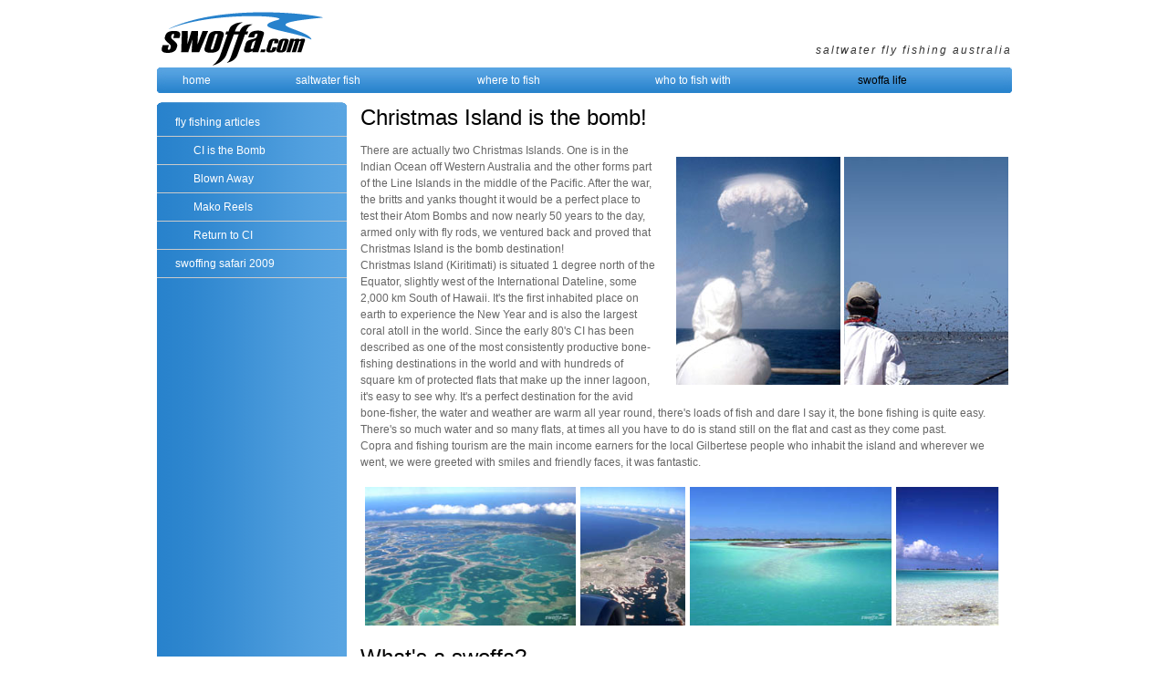

--- FILE ---
content_type: text/html
request_url: https://swoffa.com/swoffa-life/return-to-ci.html
body_size: 9878
content:
<!--HAS_WEBDNA_TAGS-->
<!DOCTYPE HTML PUBLIC "-//W3C//DTD HTML 4.01 Transitional//EN"
    "http://www.w3.org/TR/html4/loose.dtd">
<html><head>



<TITLE>SWOFFA - Saltwater Fly Fishing Australia - Fly fishing destinations in Australia</TITLE>
<META name="keywords" content="">
<META name="description" content="">



<meta http-equiv="Content-type" content="text/html; charset=iso-8859-1">

<link rel="stylesheet" href="/css/styles.css" type="text/css">
<link rel="stylesheet" href="/css/links.css" type="text/css">
<link rel="stylesheet" href="/css/forms.css" type="text/css">
<link rel="stylesheet" href="/css/shadowbox.css" type="text/css">






<script type="text/javascript" src="/js/lib/yui-utilities.js"></script>
<script type="text/javascript" src="/js/adapter/shadowbox-yui.js"></script>
<script type="text/javascript" src="/js/shadowbox.js"></SCRIPT>
<script type="text/javascript">
Shadowbox.init({
	language: 'en',
	players: ['html','iframe']
});
</script>
<script type="text/javascript" src="/js/swfobject.js"></SCRIPT>
<script type="text/javascript" src="/js/scripts.js"></SCRIPT>



<script type="text/javascript" src="/js/reflection.js"></SCRIPT>
<script type="text/javascript" src="/js/preloadbuttons.js"></SCRIPT>



</HEAD>
<body>
<div align="center">
<table border="0" cellpadding="0" cellspacing="0" width="932" align="center" style="border: 0px solid #999999;">
<TR>
<TD align="left" valign="bottom"><A href="http://www.swoffa.com"><IMG src="/images/swoffa-logo-02.gif" width="184" height="74" border="0" alt="Swoffa - Saltwater Flyfishing Australia"></A></TD>
<TD align="right" valign="bottom"><SPAN class="sffa">saltwater fly fishing australia</SPAN><BR><IMG src="/images/clear.gif" width="224" height="10" border="0" alt="Australia's best flyfishing"></TD>
</TR>
<TR><TD align="center" valign="top" colspan="2">

<TABLE cellspacing="0" cellpadding="0" class="MainNavTable">
<TR>
<TD align="left" width="10"><IMG src="/images/nav/nav-left.jpg" width="10" height="28" border="0"></TD>
<TD class="mainnav"><A href="/index.html" class="navlink">home</A></TD>
<TD class="mainnav"><A href="/saltwater-fish.html" class="navlink">saltwater fish</A></TD>
<TD class="mainnav"><A href="/where-to-fish.html" class="navlink">where to fish</A></TD>
<TD class="mainnav"><A href="/who-to-fish-with.html" class="navlink">who to fish with</A></TD>
<TD class="mainnav"><A href="/swoffa-life.html" class="navlinkactive">swoffa life</A></TD>
<TD align="right"><IMG src="/images/nav/nav-right.jpg" width="10" height="28" border="0"></TD>
</TR>
</TABLE>

</TD></TR>

<TR><TD align="center" valign="top" colspan="2"><IMG src="/images/clear.gif" width="932" height="10" border="0"></TD></TR>




<tr>
<td align="center" valign="top" colspan="2">

<table border="0" cellpadding="0" cellspacing="0" width="100%" style="height:100%;">
<tr>
<td valign="top"  style="padding-right: 15px;" style="height:100%;"><table border="0" cellpadding="0" cellspacing="0" align="left" width="208" height="100%">
<tr><td style="height: 8px; background-image: url('/images/nav/menu_top.png'); background-repeat: no-repeat;"></TD></TR>
<tr><td style="background-image: url('/images/nav/menu_slice.png'); background-repeat: repeat-y; padding: 5px 0px 5px 0px;height: 100%;" valign="top" height="100%">


<a href="swoffa-life-articles.html" class="leftmenulink">fly fishing articles</A><br><hr class="whiterule">
<a href="christmas-island-is-the-bomb.html" class="leftmenulinksub">CI is the Bomb</A><br><hr class="whiterule">
<a href="blown-away.html" class="leftmenulinksub">Blown Away</A><br><hr class="whiterule">
<a href="mako-reels.html" class="leftmenulinksub">Mako Reels</A><br><hr class="whiterule">
<a href="return-to-ci.html" class="leftmenulinksub">Return to CI</A><br><hr class="whiterule">


<a href="/swoffa-life/swoffing-safari-2009.html" class="leftmenulink">swoffing safari 2009</A><br><hr class="whiterule">





<br><br></TD></TR>
<tr><td style="background-image: url('/images/nav/menu_slice.png'); background-repeat: repeat-y; padding: 5px 0px 5px 0px;" valign="top" height="100%">&nbsp;</TD></TR>
<tr><td style="height: 8px; background-image: url('/images/nav/menu_bottom.png'); background-repeat: no-repeat;"></TD></TR>
</TABLE></TD>
<td valign="top" valign="left" width="700">
<div id="content">
<h1>Christmas Island is the bomb!</H1>

<table border="0" cellpadding="0" cellspacing="4" width="100" align="right" style="padding: 12px 0px 10px 15px;">
<tr>
<td valign="top"><a href="articles/photos/bomb.jpg" title="Atomic bomb tests conducted in the atmosphere above Chistmas Island some 50 years ago" rel="shadowbox[0];options={counterType:'skip',continuous:true,animSequence:'sync'}"><img src="articles/photos/thumbs/bomb.jpg"></A></TD>
<td valign="top"><a href="articles/photos/corin-yellowfin-bustup.jpg" title="Corin Smith armed with a fly rod about to cast into a school of exploding yellowfin tuna" rel="shadowbox[0];options={counterType:'skip',continuous:true,animSequence:'sync'}"><img src="articles/photos/thumbs/corin-yellowfin-bustup.jpg"></A></TD>
</TR>
</TABLE>

<p>There are actually two Christmas Islands. One is in the Indian Ocean off Western Australia and the other forms part of the Line Islands in the middle of the Pacific. After the war, the britts and yanks thought it would be a perfect place to test their Atom Bombs and now nearly 50 years to the day, armed only with fly rods, we ventured back and proved that Christmas Island is the bomb destination!</P>
<p>Christmas Island (Kiritimati) is situated 1 degree north of the Equator, slightly west of the International Dateline, some 2,000 km South of Hawaii. It's the first inhabited place on earth to experience the New Year and is also the largest coral atoll in the world. Since the early 80's CI has been described as one of the most consistently productive bone-fishing destinations in the world and with hundreds of square km of protected flats that make up the inner lagoon, it's easy to see why. It's a perfect destination for the avid bone-fisher, the water and weather are warm all year round, there's loads of fish and dare I say it, the bone fishing is quite easy. There's so much water and so many flats, at times all you have to do is stand still on the flat and cast as they come past.</P>
<p>Copra and fishing tourism are the main income earners for the local Gilbertese people who inhabit the island and wherever we went, we were greeted with smiles and friendly faces, it was fantastic. </P>
<br>

<table border="0" cellpadding="0" cellspacing="0">
<tr>
<td><a href="articles/photos/aerial-view1.jpg" title="Aerial view over Christmas Island showing the inner lagoon" rel="shadowbox[1];options={counterType:'skip',continuous:true,animSequence:'sync'}"><img src="articles/photos/thumbs/aerial-view1.jpg" class="thumb" width="231" height="152"/></A></TD>
<td><a href="articles/photos/aerial-view2.jpg" title="Aerial view showing 'Bay of Wrecks' and the road to the Korean Wreck" rel="shadowbox[1];options={counterType:'skip',continuous:true,animSequence:'sync'}"><img src="articles/photos/thumbs/aerial-view2.jpg" class="thumb" width="115" height="152"/></A></TD>
<td><a href="articles/photos/lagoon-flats-1.jpg" title="Brilliant sunshine turns the flats into aqua blue. At times the clouds would reflect the same colours" rel="shadowbox[1];options={counterType:'skip',continuous:true,animSequence:'sync'}"><img src="articles/photos/thumbs/lagoon-flats-1.jpg" class="thumb" width="221" height="152"/></A></TD>
<td><a href="articles/photos/paris2.jpg" title="Paris flat - typical bonefish territory with shallow water, coral outcrops and adjoining drop-offs " rel="shadowbox[1];options={counterType:'skip',continuous:true,animSequence:'sync'}"><img src="articles/photos/thumbs/paris2.jpg" class="thumb" width="113" height="152"/></A></TD>
</TR>
</TABLE>		
<br>
		
<h1>What's a swoffa?</H1>
<p>I'm a super keen saltwater fly fisherman and back home in Australia, that's known as a swoffa. Like a lot of fly anglers, I'm happy to be out all day with multiple fly rods casting all types of flies at anything that moves. In Australia, we are completely spoilt with the sheer variety of species and seemingly endless destinations to fish - present me or my mates with the opportunity to cast flies at a variety of species and you have a happy bunch of anglers.</P>

<p>Half of our group stayed for 2 weeks and this gave some of us ample time to really explore the possibilities that CI has to offer. Our group of intrepid swoffas included John Williams, Andy Vockler, Geoff Volter, Paul Meneely, James McDonald, Nick Archibald, Bill Ryder and myself Jono Shales. Corin Smith flew in and joined us for the second week.</P>
<br>

<h1>Our home away from home</H1>
<p>We stayed at The Villages which is the newest lodge on the Island and is currently setup to cater for 8 guests, there are however plans to extend that to 12 with a new cabin currently being built, along with a 3rd boat. The Villages is part of the local Tabwakea Village which is part of the Kiribati Presbyterian Church community. As there were 8 of us, we had the whole place to ourselves and were the first all Ozzie group to stay there.</P>

<p>The Villages is the also the only hotel on the Island that is situated on the shores of the inner lagoon, which means your room is only a stone's throw away from the nearest cruising bonefish. Each day the boats pick you up and drop you off literally from your doorstep. The rooms are very clean and comfortable, each with 2 beds, air-conditioning, a stocked bar fridge, hot and cold running water and plenty of storage space. Food and service was excellent!! </P>
		
<br>

<table border="0" cellpadding="0" cellspacing="4">
<tr><td valign="top" rowspan="3"><object classid="clsid:D27CDB6E-AE6D-11cf-96B8-444553540000" width="345" height="284" codebase="http://active.macromedia.com/flash5/cabs/swflash.cab#version=5,0,0,0">
<param name="src" value="http://video.google.com/googleplayer.swf?docId=1325992102305257611">
<param name="play" value="false">
<param name="loop" value="false">
<param name="quality" value="best">
<param name="menu" value="false">
<embed src="http://video.google.com/googleplayer.swf?docId=1325992102305257611" width="345" height="284" play="false" loop="false" quality="best" menu="fal PLUGINSPAGE="http://www.macromedia.com/shockwave/download/index.cgi?P1_Prod_Version=ShockwaveFlash>
</OBJECT></TD>
<td valign="top"><a href="articles/photos/villages-accom.jpg" title="The Villages bungalows, situated on the inner lagoon. Another day in paradise ..." rel="shadowbox[2];options={counterType:'skip',continuous:true,animSequence:'sync'}"><img src="articles/photos/thumbs/villages-accom.jpg" class="thumbwithvid"/></A></TD>
<td valign="top" rowspan="3"><a href="articles/photos/dinnertime.jpg" title="The meals were superb! Check out the crayfish, steak, fresh salads ... we also had fresh sashimi every day" rel="shadowbox[2];options={counterType:'skip',continuous:true,animSequence:'sync'}"><img src="articles/photos/thumbs/dinnertime.jpg" class="thumblarge"/></A></TD></TR>


<tr><td valign="top"><a href="articles/photos/kpc-villages.jpg" title="The Village with it's own bonefish flat right in front of your bedroom" rel="shadowbox[2];options={counterType:'skip',continuous:true,animSequence:'sync'}"><img src="articles/photos/thumbs/kpc-villages.jpg" class="thumbwithvid"/></A></TD></TR>
<tr><td valign="top"><a href="articles/photos/cabin-inside.jpg" title="Air-conditioned comfort, the rooms were neat, clean and spacious. Each cabin also has hot and cold running water" rel="shadowbox[2];options={counterType:'skip',continuous:true,animSequence:'sync'}"><img src="articles/photos/thumbs/cabin-inside.jpg" class="thumbwithvid"/></A></TD></TR>
</TABLE>




<br>
<h1>The boats</H1>
<p>The boats are locally made, single engine longboats with outriggers - very comfortable and perfect for transporting anglers and gear around the vast lagoon. Each boat comes with two boat dudes who fill the fuel tanks, clean the boat, drop anchor, fall asleep and whatever else it is that boat dudes do.</P>

<p>The boats work really well in the lagoon however it soon became apparent that when we ventured offshore, they were in no way made for chasing fish or casting a fly from. At best, the angler on the bow has to back cast thanks to the outrigger while the angler at the stern can forward cast but has to contend with fuel tanks and a boat driver in his way.</P> 

<p>Fly fishing from these longboats was some of the most challenging and difficult fishing that I've ever done. To catch fish, it often meant being able to cast a full fly line from a pitching boat in a 20 knot wind - plus of course there was the language barrier between angler, guide and the boat dude who seemed to have his own agenda.</P>

<p>In total we ended up fishing for six and a half days offshore, in the lee
of the island in constant 20 knot offshore winds in a boat with zero
safety gear. It's not the safest thing in the world to do, but geez we had
some sensational fishing.</P>

<br>

<table border="0" cellpadding="0" cellspacing="4">
<tr><td valign="top"><object classid="clsid:D27CDB6E-AE6D-11cf-96B8-444553540000" width="345" height="284" codebase="http://active.macromedia.com/flash5/cabs/swflash.cab#version=5,0,0,0">
<param name="src" value="http://video.google.com/googleplayer.swf?docId=-8881819792158429077">
<param name="play" value="false">
<param name="loop" value="false">
<param name="quality" value="best">
<param name="menu" value="false">
<embed src="http://video.google.com/googleplayer.swf?docId=-8881819792158429077" width="345" height="284" play="false" loop="false" quality="best" menu="fa PLUGINSPAGE="http://www.macromedia.com/shockwave/download/index.cgi?P1_Prod_Version=ShockwaveFlash>
<noembed><a href="http://video.google.com/googleplayer.swf?docId=-8881819792158429077">[View Flash File]</A></NOEMBED>
</OBJECT></TD>
<td valign="top"><a href="articles/photos/outrigger.jpg" title="A typical Christmas Island longboat - perfect for transporting guests around the vast flats. Anyone brave enough to venture offshore does so entirely at their own risk" rel="shadowbox[3];options={counterType:'skip',continuous:true,animSequence:'sync'}"><img src="articles/photos/thumbs/outrigger.jpg" class="thumblarge" width="345"/></A></TD>
</TR>
</TABLE>

<br>




<h1>The guides</H1>
<table border="0" cellpadding="0" cellspacing="4" width="505" align="right" style="padding: 0px 0px 0px 0px;">
<tr>
<td valign="top">
<a href="articles/photos/guides-gum.jpg" title="You can't chew gum and eat a sandwich at the same time. Bob our guide demonstrates a safe place to store the gum for later" rel="shadowbox[guides];options={counterType:'skip',continuous:true,animSequence:'sync'}"><img src="articles/photos/thumbs/guides-gum.jpg" border="0" height="175"></A>
</TD>
<td valign="top">
<a href="articles/photos/mantish-shrimp.jpg" title="Head guide Teanaki holding up a mantish shrimp - these things live in the sand and wait to ambush little fish. They're full of spikes!" rel="shadowbox[guides];options={counterType:'skip',continuous:true,animSequence:'sync'}"><img src="articles/photos/thumbs/mantish-shrimp.jpg" border="0" height="175"></A>
</TD>
<td valign="top">
<a href="articles/photos/nehmia-and-bone.jpg" title="Nehemiah holding up one of the many bonefish we caught" rel="shadowbox[guides];options={counterType:'skip',continuous:true,animSequence:'sync'}"><img src="articles/photos/thumbs/nehmia-and-bone.jpg" border="0" height="175"></A>
</TD>
</TR>
</TABLE>
<p>The guides are great. Most will have you onto a fish in no time and the more experienced guides will see fish long before you ever do. Teanaki is the head guide at The Villages. He is a walking encyclopaedia of the flats, his body-clock is connected to the moon and the stars and his understanding and knowledge of the area that he calls home is unbelievable. Interacting with people like Teanaki and learning from the wealth of knowledge that he and the rest of the guides carry in their heads, allows us to become more attuned to our surroundings and ultimately better fly fisherman too.</P>
<br>

<h1>Bonefish</H1>
<p>CI is famous for its bone fishing and there's been reams of bonefish articles that have already covered this. In a nutshell, we all had good fun on the bonefish and each day one of our group would consistently come home with reports of a 6 or 7 pound fish - with a 10 pounder thrown in too. There are so many flats and so much water it's unbelievable. The sheer scale of the place has to be experienced first hand in order to be appreciated. It's true, there are lots of small bones, but there are lots of BIG bones too.</P>

<p>On the southern tip of the Island and only accessible by almost 2 hours in a bouncy truck, is the Korean Wreck. If you want big bones that are easy to see and monster trevally that surf the waves and crash unsuspecting little reef fish, then go there. </P>

<p>6, 7 and 8 wt rods are ideal. Floating lines are the go and stripping baskets proved invaluable too. Any reel that can hold 150m of 20lb backing should be fine. My setup was a fast action 6wt rod that I up-lined with a 7wt bonefish floating line, leader setup was 3ft of 30lb butt section, down to 8ft of 15lb fluorocarbon attached with a triple surgeons knot straight to the fly. Others chose tapered leaders but honestly, it made no difference as we all caught fish. </P>

<p>Flies with colour that matched the colour of the flat seemed to work best, but more importantly was the sink rate of the fly. I ended up using the same pattern (gotcha) in two different weights the entire time and did just fine.</P>
<br>

<table border="0" cellpadding="0" cellspacing="4" width="700">

<tr><td valign="top" rowspan="3" colspan="2"><a href="articles/photos/big-bone.jpg" title="Releasing a large bonefish after it nearly spooled me twice" rel="shadowbox[4];options={counterType:'skip',continuous:true,animSequence:'sync'}"><img src="articles/photos/thumbs/big-bone.jpg" height="282"></A></TD>
<td valign="top"><a href="articles/photos/bonefish-run-korean.jpg" title="Hold on! Bonefish generate great speeds in shallow water and before you know it, you're way into the backing" rel="shadowbox[4];options={counterType:'skip',continuous:true,animSequence:'sync'}"><img src="articles/photos/thumbs/bonefish-run-korean.jpg" height="91"></A></TD>
<td valign="top" rowspan="3"><a href="articles/photos/10lb-bone.jpg" title="A big Christmas Island bonefish - loads of fun on the 6 weight" rel="shadowbox[4];options={counterType:'skip',continuous:true,animSequence:'sync'}"><img src="articles/photos/thumbs/10lb-bone.jpg" height="282"></A></TD></TR>

<tr><td valign="top"><a href="articles/photos/korean-bone.jpg" title="The result - a typical Christmas Island sized bonefish. Fish of this size will have you into virgin backing in no time" rel="shadowbox[4];options={counterType:'skip',continuous:true,animSequence:'sync'}"><img src="articles/photos/thumbs/korean-bone.jpg" height="92"></A></TD></TR>

<tr><td valign="top"><a href="articles/photos/6lb-bone.jpg" title="Perfect conditions, lots of sunshine, clear water, incoming tide and crusing bones. Stripping baskets proved invaluable" rel="shadowbox[4];options={counterType:'skip',continuous:true,animSequence:'sync'}"><img src="articles/photos/thumbs/6lb-bone.jpg" height="92"></A></TD></TR>

<tr><td valign="top"><a href="articles/photos/voltzy-casting.jpg" title="Voltzy laying out long casts at cruising bones on an incoming tide. It's a beautiful thing" rel="shadowbox[4];options={counterType:'skip',continuous:true,animSequence:'sync'}"><img src="articles/photos/thumbs/voltzy-casting.jpg" height="169"></A></TD>
<td valign="top"><a href="articles/photos/voltzy-first-bone.jpg" title="5 mins later and Voltzy lands his first bonefish" rel="shadowbox[4];options={counterType:'skip',continuous:true,animSequence:'sync'}"><img src="articles/photos/thumbs/voltzy-first-bone.jpg" width="128" height="169"></A></TD>
<td valign="top"><a href="articles/photos/andy-and-guide.jpg" title="30ft ... you see him Andy?" rel="shadowbox[4];options={counterType:'skip',continuous:true,animSequence:'sync'}"><img src="articles/photos/thumbs/andy-and-guide.jpg" width="121" height="169"></A></TD>
<td valign="top"><a href="articles/photos/andy-fighting-bone.jpg" title="Yep, I see him alright" rel="shadowbox[4];options={counterType:'skip',continuous:true,animSequence:'sync'}"><img src="articles/photos/thumbs/andy-fighting-bone.jpg" width="223" height="169"></A></TD></TR>


</TABLE>


<br>

<h1>Offshore carnage</H1>
<p>The offshore possibilities at CI are fantastic. An army of large hungry pelagics inhabit the waters that surround the island - wahoo, sailfish and tuna are around for most of the year and so are the monster GTs that guard the outer reefs. To catch big, fast and unique fish on fly, the envelope needs to be pushed and this often means doing things or going places that others dare not, or simply wont. It's this dogged approach to catching fish with a fly rod that can produce some great results, but it can also lead to a very risky situation as we nearly found out in the second week.</P>

<p>While we were there, the yellowfin tuna were in their hundreds literally tearing the ocean apart. They were spread across multiple schools, some moving fast across the ocean feeding in long lines, while others were ripping through bait balls. It was absolute carnage with hundreds and hundreds of birds in the air making nearly as much noise as the tuna ripping the water apart. </P>

<p>Check out the footage below as Voltzy has the tip of his rod pulled off as a line bunch-up gets wrenched through the eyes, pulling the rod apart. After some good teamwork, the knot was undone and the tip re-attached and he went on to land a respectable 40lb yellowfin tuna.</P>
<br>

<table border="0" cellpadding="0" cellspacing="4">

<tr><td valign="top" rowspan="3"><object classid="clsid:D27CDB6E-AE6D-11cf-96B8-444553540000" width="345" height="284" codebase="http://active.macromedia.com/flash5/cabs/swflash.cab#version=5,0,0,0">
<param name="src" value="http://video.google.com/googleplayer.swf?docId=1197798068802992749">
<param name="play" value="false">
<param name="loop" value="false">
<param name="quality" value="best">
<param name="menu" value="false">
<embed src="http://video.google.com/googleplayer.swf?docId=1197798068802992749" width="345" height="284" play="false" loop="false" quality="best" menu="fal PLUGINSPAGE="http://www.macromedia.com/shockwave/download/index.cgi?P1_Prod_Version=ShockwaveFlash>
<noembed><a href="http://video.google.com/googleplayer.swf?docId=1197798068802992749">[View Flash File]</A></NOEMBED>
</OBJECT></TD>
<td valign="top"><a href="articles/photos/tuna-bustup-1.jpg" title="Yellowfin tuna feeding hard" rel="shadowbox[6];options={counterType:'skip',continuous:true,animSequence:'sync'}"><img src="articles/photos/thumbs/tuna-bustup-1.jpg" class="thumbwithvid"/></A></TD>
<td valign="top" rowspan="3"><a href="articles/photos/voltzy-tuna.jpg" title="Voltzy and 40lbs of yellowfin power" rel="shadowbox[6];options={counterType:'skip',continuous:true,animSequence:'sync'}"><img src="articles/photos/thumbs/voltzy-tuna.jpg" class="thumblarge" /></A></TD></TR>
<tr><td valign="top">
<a href="articles/photos/voltzy-rodrepair.jpg" title="Voltzy and guides share a tense moment trying to undo a knot in the line and re-attach the top part of his rod - with 40lb of tuna still attached" rel="shadowbox[6];options={counterType:'skip',continuous:true,animSequence:'sync'}"><img src="articles/photos/thumbs/voltzy-rodrepair.jpg" class="thumbwithvid"/></A></TD></TR>

<tr><td valign="top"><a href="articles/photos/voltzy-lifting-tuna.jpg" title="Voltzy lifting his tuna from the depths" rel="shadowbox[6];options={counterType:'skip',continuous:true,animSequence:'sync'}"><img src="articles/photos/thumbs/voltzy-lifting-tuna.jpg" class="thumbwithvid"/></A></TD></TR>
</TABLE>
<br>
		
<p>In the middle of the schools the fish were shoulder to shoulder, all around 40-50 lbs. On the perimeter of the schools the larger solitary fish in the 80-100+ lb category could be seen slowly porpoising, taking their time to feed with their large yellow sickles and dark backs slowly slicing through the surface. There were some massive fish in the schools and at times it would look like a 44 gallon drum was punching holes in the ocean, it was total raw power.</P>

<p>Andy's rod tip bust when his tuna was gaffed too early into the fight. The fish accelerated ripping the gaff from the guide's hand, cutting his hand and in the process busting Andy's rod. The fish swam off with the gaff still stuck in it and continued pulling more line.</P>

<br>


<table border="0" cellpadding="0" cellspacing="4" width="700">
<tr><td valign="top" rowspan="3"><object classid="clsid:D27CDB6E-AE6D-11cf-96B8-444553540000" width="345" height="284" codebase="http://active.macromedia.com/flash5/cabs/swflash.cab#version=5,0,0,0">
<param name="src" value="http://video.google.com/googleplayer.swf?docId=5650517378953961868">
<param name="play" value="false">
<param name="loop" value="false">
<param name="quality" value="best">
<param name="menu" value="false">
<embed src="http://video.google.com/googleplayer.swf?docId=5650517378953961868" width="345" height="284" play="false" loop="false" quality="best" menu="fal PLUGINSPAGE="http://www.macromedia.com/shockwave/download/index.cgi?P1_Prod_Version=ShockwaveFlash>
<noembed><a href="http://video.google.com/googleplayer.swf?docId=5650517378953961868">[View Flash File]</A></NOEMBED>
</OBJECT></TD>
<td valign="top"><a href="articles/photos/tuna-bustup-2.jpg" title="More feeding yellowfin tuna" rel="shadowbox[7];options={counterType:'skip',continuous:true,animSequence:'sync'}"><img src="articles/photos/thumbs/tuna-bustup-2.jpg" class="thumbwithvid"/></A></TD>
<td valign="top" rowspan="3"><a href="articles/photos/andy-and-tuna.jpg" title="Andy pulling hard, raising the fish up. This is when you rely on your tackle and knots to hold on!!" rel="shadowbox[7];options={counterType:'skip',continuous:true,animSequence:'sync'}"><img src="articles/photos/thumbs/andy-and-tuna.jpg" class="thumblarge" /></A></TD>
</TR>
<tr><td valign="top"><a href="articles/photos/andy-fighting-tuna.jpg" title="Andy putting the hurt on his yellowfin. Rods with the ability to lift big fish are needed for this type of thing" rel="shadowbox[7];options={counterType:'skip',continuous:true,animSequence:'sync'}"><img src="articles/photos/thumbs/andy-fighting-tuna.jpg" class="thumbwithvid"/></A></TD></TR>
<tr><td valign="top"><a href="articles/photos/andy-tuna-and-guides.jpg" title="It's smiles all round as Andy and the guides share a special moment. Never mind about the bust rod .." rel="shadowbox[7];options={counterType:'skip',continuous:true,animSequence:'sync'}"><img src="articles/photos/thumbs/andy-tuna-and-guides.jpg" class="thumbwithvid"/></A></TD></TR>
</TABLE>
<br>

<p>12wt rods with sinking lines seemed to work best in the constantly windy conditions. Although the fish were thick, it took many attempts to get to a point where all the variables were inline and get a hook-up. The first day it took us 5 hours to get 3 fish and just getting a fly into the water proved a challenge in itself. There were so many birds it was like a scene out of Hitchcock's movie 'The Birds', they were everywhere. Once the line did manage to get past the birds and into the water amongst the feeding fish, fast double-handed strips with the rod under the arm seemed to work best. </P>
<br>

<table border="0" cellpadding="0" cellspacing="4">
<tr><td valign="top" rowspan="3"><object classid="clsid:D27CDB6E-AE6D-11cf-96B8-444553540000" width="345" height="284" codebase="http://active.macromedia.com/flash5/cabs/swflash.cab#version=5,0,0,0">
<param name="src" value="http://video.google.com/googleplayer.swf?docId=-2555853870899595951">
<param name="play" value="false">
<param name="loop" value="false">
<param name="quality" value="best">
<param name="menu" value="false">
<embed src="http://video.google.com/googleplayer.swf?docId=-2555853870899595951" width="345" height="284" play="false" loop="false" quality="best" menu="fa PLUGINSPAGE="http://www.macromedia.com/shockwave/download/index.cgi?P1_Prod_Version=ShockwaveFlash>
<noembed><a href="http://video.google.com/googleplayer.swf?docId=-2555853870899595951">[View Flash File]</A></NOEMBED>
</OBJECT></TD>
<td valign="top"><a href="articles/photos/tuna-bustup-3.jpg" title="It's overcast, the wind's howling, you're 2km offshore and there's monster yellowfin feeding hard. You up for it?" rel="shadowbox[8];options={counterType:'skip',continuous:true,animSequence:'sync'}"><img src="articles/photos/thumbs/tuna-bustup-3.jpg" class="thumbwithvid"/></A></TD>
<td valign="top" rowspan="3"><a href="articles/photos/12wt-wear-and-tear.jpg" title="Ready for battle! Plasters cover the blisters, hooks sharpened, big cork drags and lots of backing. Hold on tight!" rel="shadowbox[8];options={counterType:'skip',continuous:true,animSequence:'sync'}"><img src="articles/photos/thumbs/12wt-wear-and-tear.jpg" class="thumblarge" /></A></TD></TR>
<tr><td valign="top"><a href="articles/photos/jono-pulling-yellowfin.jpg" title="Jono holding on tight as the first 'fin' dives straight down" rel="shadowbox[8];options={counterType:'skip',continuous:true,animSequence:'sync'}"><img src="articles/photos/thumbs/jono-pulling-yellowfin.jpg" class="thumbwithvid"/></A></TD></TR>

<tr><td valign="top"><a href="articles/photos/jonos-first-fin.jpg" title="Jono and the first yellowfin the guides have ever seen cast and landed on a fly rod" rel="shadowbox[8];options={counterType:'skip',continuous:true,animSequence:'sync'}"><img src="articles/photos/thumbs/jonos-first-fin.jpg" class="thumbwithvid"/></A></TD></TR>
</TABLE>
<br>

<p>When hooked they usually run very hard and then head straight down. Leader setup was straight through 60lb so the last thing you want is for slack line to wrap around anything as the fish speeds off ripping line up off the floor and back onto the reel. I will never forget the feeling of the line coming up tight on that first fish, it was awesome power and instantly everything was put to the test. All you can do is hold on as these fish pull line, then dive and leave you to pull them up as the do constant circles below you.</P>

<p>When they're not pulling line, you should be. Hold on tight though, these things pull like steam trains.</P>
<br>

<h1>That's only half of it!</H1>
<p>The second week accounted for even more outrageous offshore action as we risked life and limb chasing hungry pelagics around the ocean in a longboat. We refined our yellowfin tuna chasing techniques, teased up some giant wahoo and land what could possibly be Christmas Island's first Sailfish cast and landed on a fly rod. </P>

<p><a href="blown-away.html">Read part 2 here.</A> If you'd like to learn more about this trip or would like to be notified when the second report is up, or would like to be notified on the launch of swoffa.com, please register below.</P>
<p>We invite you to send us your comments or send the link to your swoffing friends, using the forms below. </P>
<p> Thanks from the swoffa.com team and we look forward to bringing you more of the same. </P>





<br>
<h1>Did you enjoy this article?</H1>
<a href="/send-to-a-friend.html">Send this article to a friend</A><br>
<br>
<a href="/send-your-comments.html">Send us your comments</A><br>
<br>
<a href="/subscribe.html">Subscribe to swoffa.com</A>
<br>
<br>
<br>



<script type="text/javascript">
window.onload = Shadowbox.init;
</script>



	
</DIV>
</TD>
</TR>
</TABLE>

<HR>
</TD></TR>
<tr><td align="center" valign="top" colspan="2"><img src="/images/clear.gif" width="932" height="5" border="0"></TD></TR>

<tr><td align="center" valign="top" colspan="2">

<table border="0" cellpadding="0" cellspacing="0" width="100%">
<tr><td class="breadcrumbs">


























	

<a href="/index.html" class="breadcrumblink">home</A>



&nbsp;&nbsp;&raquo;&nbsp;&nbsp;



<a href="/swoffa-life/" class="breadcrumblink">swoffa life</A>













&nbsp;&nbsp;&raquo;&nbsp;&nbsp;
<a href="/swoffa-life/return-to-ci.html" class="breadcrumblink">return to ci</A>






</TD>
<td align="right">

<DIV id="fbshare">
<script type="text/javascript">function fbs_click() {
u=location.href;
t=document.title;
window.open('http://www.facebook.com/sharer.php?u='+encodeURIComponent(u)+'&t='+encodeURIComponent(t),'sharer','toolbar=0,status=0,width=626,height=436');
return false;
}</script>
<a rel="nofollow" href="http://www.facebook.com/share.php?u=<;url>" onclick="return fbs_click()" target="_blank" title="share on facebook" class="breadcrumblink" style="position:relative;bottom:11px;">share on facebook</A><a rel="nofollow" href="http://www.facebook.com/share.php?u=<;url>" onclick="return fbs_click()" target="_blank" title="share on facebook"><IMG SRC="/images/icons/icon-facebook.png" class="socialicon"></a></DIV>



</TD>
</TR></TABLE>
<table border="0" cellpadding="0" cellspacing="0" width="100%" style="background-image:
url('/images/nav/bottomnav-segment.png')">
<tr><td align="left" width="10"><img src="/images/nav/bottomnav-left.png" width="10" height="28" border="0"></TD>
<td align="right" width="790" class="bottomnav"><a href="/send-to-a-friend.html" class="bottomnavlink">send to a friend</A>&nbsp;&nbsp;&nbsp;|&nbsp;&nbsp;&nbsp;<a href="/contactus.html" class="bottomnavlink">contact us</A>&nbsp;&nbsp;&nbsp;|&nbsp;&nbsp;&nbsp;<a href="/copyright.html" class="bottomnavlink">&copy; February, 2026</A></TD>
<td align="right" width="10"><img src="/images/nav/bottomnav-right.png" width="10" height="28" border="0"></TD>
</TR>
</TABLE>
<table border="0" cellpadding="0" cellspacing="0" width="100%" style="padding-top: 5px;">
<tr><td align="right" class="techtext"><a href="/copyright.html" class="techlink">terms of use</A>&nbsp;&nbsp;|&nbsp;&nbsp;our technology partners:&nbsp;&nbsp;
<a href="http://www.idfk.com.au" target="_blank" class="techlink">idfk</A>
&nbsp;&nbsp;|&nbsp;&nbsp;<a href="http://www.jonoshales.com" target="_blank" class="techlink">jono shales</A></TD>
<td align="left" width="10"><img src="/images/clear.gif" width="10" border="0"></TD>
</TR></TABLE>





<script type="text/javascript">

  var _gaq = _gaq || [];
  _gaq.push(['_setAccount', 'UA-2266641-1']);
  _gaq.push(['_trackPageview']);

  (function() {
    var ga = document.createElement('script'); ga.type = 'text/javascript'; ga.async = true;
    ga.src = ('https:' == document.location.protocol ? 'https://ssl' : 'http://www') + '.google-analytics.com/ga.js';
    var s = document.getElementsByTagName('script')[0]; s.parentNode.insertBefore(ga, s);
  })();

</script>


</TD></TR>
</TABLE>
</DIV>
</BODY>
</HTML>

--- FILE ---
content_type: text/css
request_url: https://swoffa.com/css/styles.css
body_size: 1949
content:
/* @group Colours */

/* SWOFFA Light Blue #E2F1FF */
/* SWOFFA Mid Blue #AED3F4 */
/* SWOFFA Borders #CCCCCC */
/* SWOFFA Backgrounds #E8E8E8 */
/* SWOFFA Light Green #9BF79F */

/* SWOFFA Blue #2782CC */



/* @end */

html, body
{
  height: 100%;
}

a {
	outline:  none;
}

STRONG {
	color: #000000;
	}
	
B {
	color: #000000;
	}
	
p {margin:0; padding:0;}	
	
HR {
	border: 0;
	color: #CACACA;
	background-color: #CACACA;
	height: 1px;
    }

img {
	border-top: 0px;
	border-left: 0px;
	border-right: 0px;
	border-bottom: 0px solid #FFFFFF;
	}

BODY {
	font-family: Verdana, Arial, Helvetica, sans-serif;
	font-size: 12px; 
	color: #666666;
	margin-top: 0px;
	margin-bottom: 5px;
	margin-left: 45px;
	margin-right: 45px;
	background: #FFFFFF;

}

BODY#iframe01 {
	font-family: Verdana, Arial, Helvetica, sans-serif;
	font-size: 12px; 
	color: #666666;
	margin-top: 0px;
	margin-left: 0px;
	margin-right: 0px;
	background: #FFFFFF;
	line-height: 18px;
}

P, TD {
	font-family: Verdana, Arial, Helvetica, sans-serif;
	font-size: 12px; 
	color: #666666;
	line-height: 18px;
}

.statehead {
	line-height: 32px;
	display: inline;
	float: left;
	margin-top: 4px;
	padding: 0;
	margin-bottom: 6px;
	color: #000000;
	font-size: 24px;
	font-weight: normal;
}

.statesubhead {
	line-height: 24px;
	display: inline;
	float: left;
	margin-top: 4px;
	padding: 0;
	margin-bottom: 6px;
	color: #000000;
	font-size: 18px;
	font-weight: bold;
}


.statesubhead02 {
	line-height: 20px;
	display: inline;
	float: left;
	margin-top: 4px;
	padding: 0;
	margin-bottom: 0px;
	color: #000000;
	font-size: 14px;
	font-weight: bold;
}



.piccredit {
	font-family: Verdana, Arial, Helvetica, sans-serif;
	font-size: 9px; 
	color: #FFFFFF;
	text-align: right;
	position: relative;
	top: -18px;
	margin-left: 5px;
	margin-right: 5px;
}

.smalltext {
	font-family: Verdana, Arial, Helvetica, sans-serif;
	font-size: 10px; 
	color: #2782CC;
}


.sffa {
	font-family: Verdana, Arial, Helvetica, sans-serif;
 
	color: #333333;
	font-style: italic;
	letter-spacing: 2px;
}

.darkblue {
	background: #2782CC;
}

.midblue {
	background: #AED3F4;
}

.lightblue {
	background: #E2F1FF;
}

.lightgreen {
	background: #9BF79F;
}

.lighterror {
	background: #FFE2E5;
}



.homehead {
	line-height: 40px;
	padding: 0 0 4px;
	margin-top: 8px;
	margin-bottom: 20px;
	color: #000000;
	font-size: 24px;
	font-weight: normal;
}

ul.homenews {
	margin: 0;
	padding: 0;
	width: 278px;
	position: relative;
	left: 15px;
}

ul.homenews li {
	list-style-position: outside;

}


H1 {
	font-size: 18px;
	line-height: 14px;
	align: left;
	margin-top: 10px;
	padding: 0;
	margin-bottom: 20px;
	color: #000000;
	font-size: 24px;
	font-weight: normal;
}




H2 {
	font-size: 16px;
	line-height: 12px;
	color: #2782CC;
}

H3 {
	font-size: 14px;
	color: #2782CC;
}

.loading01 {
	margin-left:220px;
	margin-top:180px;
	}
	
.swoffamap02 {
width: 516px; 
height: 450px; 
border:1px solid #666666;
}

TD.bottomnav {
	padding-left: 20px;
	padding-right: 20px;
	padding-bottom: 2px;
	font-size: 11px;
	color: #999999;
	text-decoration: none;
}

.techtext {
	font-size: 9px;
	color: #999999;
	text-decoration: none;
}

TD.breadcrumbs {
	font-size: 11px;
	color: #2782CC;
	text-decoration: none;
	vertical-align: top;
	padding-bottom: 2px;
	padding-left: 0px;
	padding-right: 20px;
	margin-top: 4px;
}

.altrow {
	background: #E8E8E8;
}

.altrow02 {
	background: #E5F4FF;
}

.head {
	border-bottom: 1px solid #CCCCCC;
	background: #E8E8E8;
	color: #000000;
	font-weight: bold;
}

.error01 {
	color: #FF6600;
}

.error02 {
	color: #FF6600;
	font-size: 10px;
}

.reporthead {
	font-size: 18px;
	font-weight: bold;
}




.box {
	background: url(/images/styles/sidebar_box_body.gif) no-repeat bottom left;
	position: relative;
	left: 13px;
}

.box h3 { 
	background: url(/images/styles/sidebar_box_top.gif) no-repeat top left;
}

#swoffalist {
	margin-bottom: 10px;
}

img#locationpic {
	width: 198px;
	height: 63px;
	background-color: white;
}

img.stripgallery01 {
	border-width: 0;
	width: 165px;
	margin-left: 10px;
	margin-right: 10px;
}

.homesafari {
	margin-right:25px;
	margin-bottom:10px;
	width: 264px;
	float:left;
}

.homenews {
	margin-right:25px;
	margin-bottom:10px;
	width: 294px;
	float:left;
}

.homehero {
	margin-right:25px;
	margin-bottom:10px;
}

iframe.guideinfo {
	width: 294px;
	height: 350px;
	border: none;
}

/* @group Google tooltip */

.tooltip{
	background-color:#FFFFFF;
	border:2px solid #CCCCCC;
	padding:5px;
	white-space:nowrap;
}
.googleMarkerTab .address{
	margin-bottom: .6em;
}
.tooltip dt{
	font-weight: bold;
}
.tooltip dd{
	margin-left: 1em;
	font-size: .9em;
}
.tooltip img{
	border: 1px solid #AAAAAA;
	display: block;
}



/* @end */

/* @group Fishing Cal */

table.fishingcal {
	border-right: 1px solid #CACACA;
	border-bottom: 1px solid #CACACA;
	border-top: 1px solid #CACACA;
	border-left: 1px solid #CACACA;
}


table.fishingcal TD.cal1 {
	border-right: 1px solid #CACACA;
	border-bottom: 1px solid #CACACA;
	border-top: 0px solid #CACACA;
	border-left: 0px solid #CACACA;
}

table.fishingcal TD.cal2 {
	border-right: 0px solid #CACACA;
	border-bottom: 1px solid #CACACA;
	border-top: 0px solid #CACACA;
	border-left: 0px solid #CACACA;
}

table.fishingcal TD.cal3 {
	border-right: 1px solid #CACACA;
	border-bottom: 0px solid #CACACA;
	border-top: 0px solid #CACACA;
	border-left: 0px solid #CACACA;
}

table.fishingcal TD.cal4 {
	border-right: 0px solid #CACACA;
	border-bottom: 0px solid #CACACA;
	border-top: 0px solid #CACACA;
	border-left: 0px solid #CACACA;
}



/* @end */

/* @group Weather */

.weatherzone {
	font-size: 10px; 
	font-weight: normal; 
	color: #323232; 
	background-color: #FFFFFF;
		line-height: 14px;
}
	
.weatherzone_head {
	font-size: 10px; 
	font-weight: bold;
	text-align: center; 
	color: #000000; 
	background-color: #CCCCCC;
}



/* @end */

/* @group Profile */

.profilehero {
	border-right: 1px solid #CCCCCC;
	border-bottom: 1px solid #CCCCCC;
	border-top: 1px solid #CCCCCC;
	border-left: 1px solid #CCCCCC;
}

.profilename {
	font-size: 14px;
	font-weight: bold;
	color: #2782CC;
}

.profilepic {
	padding-left: 14px;
	padding-right: 0px;
	padding-top: 0px;
	padding-bottom: 14px;
}



/* @end */

/* @group Pages Box */

.pagesBox {
	border-right: 0px solid #666666;
	border-left: 0px solid #666666;
	border-bottom: 0px solid #666666;
	height:18px;
	background-color: #999999;
}

.pagesBoxDark {
	font-size: 10px;
	background-color: #999999 ! important;
	font-weight: bold;
	color: #FFFFFF;
	}

.pagesBoxLight {
	font-size: 10px;
	background-color: #E8E8E8 ! important;
	font-weight: bold;
	color: #999999;
	}

.pagesBox TD {
	background: white;
	}
	
.pages02 { 
	font-size: 10px;
	color: #CCCCCC;
	font-weight: bold;
	text-decoration: none;
}



/* @end */

/* @group Clickable Tables */

.menu tr a { width:100%; display:block; padding:8px; background:silver} 
.menu tr a:hover { background-color:#66FFFF; }

.menu td a { width:100%; display:block; padding:8px; background:silver} 
.menu td a:hover { background-color:#66FFFF; }



/* @end */

/* @group Articles */

.thumb{
	padding-left: 5px;
	float: left;
}

.thumbs{
	margin-left: -3px;
	padding:0px;
	margin-bottom: 140px;
}
.thumbslarge{
	float:left;
}
.thumblarge {
	height: 284px;
}
.vidsmallthumbs{
	width:150px; height:350px; float:left;
	}
.video{
	float: left;
}
.thumbswithvid{
	float: left;
	width: 425px;
	height: 350px;
	padding-left: 0px;
	padding-bottom: 0px;
}
.thumbwithvid{
	height: 92px;
}



/* @end */

/* @group video gallery */

.vidgallery {
	height: 150px;
	margin-bottom: 10px;
}

.viditem {
	width: 200px;
	height: 150px;
	overflow: hidden;
	float: left;
	margin-right: 33px;
}



/* @end */

#fbshare {
	margin-bottom: 10px;
}

.socialicon {
	border-width: 0;
	position: relative;
	bottom: 4px;
	margin-left: 4px;
}




--- FILE ---
content_type: text/css
request_url: https://swoffa.com/css/links.css
body_size: 1756
content:
/* @group COLOURS */
/* SWOFFA Blue #2782CC */
/* SWOFFA Light Blue #E2F1FF */
/* SWOFFA Mid Blue #AED3F4 */
/* SWOFFA Borders #CCCCCC */
/* SWOFFA Backgrounds #E8E8E8 */
/* @end */

/* @group MOZ OUTLINE FIX */

a {outline:none;}

/* @end */

/* @group LEFTMENU */
a:link.leftmenulink, a:visited.leftmenulink {
	color: #FFFFFF;
	text-decoration: none;
	position: relative;
	left: 20px;
}

a:hover.leftmenulink, a:visited:hover.leftmenulink {
	color: #FFFFFF;
	text-decoration: underline;
	position: relative;
	left: 20px;
}

a:link.leftmenulinksub, a:visited.leftmenulinksub {
	color: #FFFFFF;
	text-decoration: none;
	position: relative;
	left: 40px;
}

a:hover.leftmenulinksub, a:visited:hover.leftmenulinksub {
	color: #FFFFFF;
	text-decoration: underline;
	position: relative;
	left: 40px;
}

/* @end */

/* @group SUBHEADLINK */

a:link.subheadlink, a:visited.subheadlink {
	line-height: 20px;
	display: inline;
	float: left;
	margin-top: 4px;
	padding: 0;
	margin-bottom: 0px;
	color: #000000;
	font-size: 14px;
	font-weight: bold;
	text-decoration: none;
}

a:hover.subheadlink, a:visited:hover.subheadlink {
	line-height: 20px;
	display: inline;
	float: left;
	margin-top: 4px;
	padding: 0;
	margin-bottom: 0px;
	color: #000000;
	font-size: 14px;
	font-weight: bold;
	text-decoration: underline;
}

/* @end */

/* @group GOOGLE MAP */

table.maptable td a{
	display: block;
	width: 153px;
	height: 70px;
}
table.maptable td a:link, table.maptable td a:visited {
	color: #666666;
	text-decoration: none;
	background-image:
url('/images/buttons/button-google02.png'); 
	background-repeat: no-repeat; 
	cursor:pointer;
}
table.maptable td a:hover, table.maptable td a:active {
	color: #666666;
	text-decoration: none;
	background-image:
url('/images/buttons/button-google02-over.png'); 
	background-repeat: no-repeat; 
	cursor:pointer;
}

/* @end */

/* @group STATE LINK */

/* STATE LINK 153x14 START */

table.statelink153x24 td a{
	display: block;
	width: 932px;
	height: 24px;
}
table.statelink153x24 td a:link, table.statelink153x24 td a:visited {
	padding-top: 2px;
	color: #666666;
	text-decoration: none;
	background-image:
url('/images/buttons/button-153x24.png'); 
	background-repeat: no-repeat; 
	cursor:pointer;
	width: 153px;
	text-align: center;
}
table.statelink153x24 td a:hover, table.statelink153x24 td a:active {
	padding-top: 2px;
	color: #666666;
	text-decoration: none;
	background-image:
url('/images/buttons/button-153x24-over.png'); 
	background-repeat: no-repeat; 
	cursor:pointer;
	width: 153px;
	text-align: center;
}

/* STATE LINK 153 START */

table.statelink153 td a{
	display: block;
	width: 932px;
	height: 70px;
}
table.statelink153 td a:link, table.statelink153 td a:visited {
	padding-top: 4px;
	color: #666666;
	text-decoration: none;
	background-image:
url('/images/buttons/button-153.png'); 
	background-repeat: no-repeat; 
	cursor:pointer;
	width: 153px;
	text-align: center;
}
table.statelink153 td a:hover, table.statelink153 td a:active {
	padding-top: 4px;
	color: #666666;
	text-decoration: none;
	background-image:
url('/images/buttons/button-153-over.png'); 
	background-repeat: no-repeat; 
	cursor:pointer;
	width: 153px;
	text-align: center;
}

/* STATE LINK 130 START */

table.statelink130 td a{
	display: block;
	width: 932px;
	height: 70px;
}
table.statelink130 td a:link, table.statelink130 td a:visited {
	padding-top: 4px;
	color: #666666;
	text-decoration: none;
	background-image:
url('/images/buttons/button-130.png'); 
	background-repeat: no-repeat; 
	cursor:pointer;
	width: 130px;
	text-align: center;
}
table.statelink130 td a:hover, table.statelink130 td a:active {
	padding-top: 4px;
	color: #666666;
	text-decoration: none;
	background-image:
url('/images/buttons/button-130-over.png'); 
	background-repeat: no-repeat; 
	cursor:pointer;
	width: 130px;
	text-align: center;
}

/* @end */

/* @group NEWS
 */

/*  NEWS Link start  */
a:link.news { 
	font-size: 12px;
	color: #666666; 
border-bottom: 0px dotted;
	text-decoration: none;
	font-weight: bold;
	line-height: 18px;
}

a:visited.news { 
	font-size: 12px;
	color: #666666; 
border-bottom: 0px dotted;
	text-decoration: none;
	font-weight: bold;
		line-height: 18px;
}

a:hover.news { 
	font-size: 12px;
	color: #2782CC; 
border-bottom: 1px dotted;
	text-decoration: none;
	font-weight: bold;
		line-height: 18px;
}

a:visited:hover.news {
	font-size: 12px;
	color: #2782CC;
border-bottom: 1px dotted;
	text-decoration: none;
	font-weight: bold;
		line-height: 18px;
}

/*  NEWS02 Link start  */
a:link.news02 { 
	font-size: 12px;
	color: #666666; 
border-bottom: 0px dotted;
	text-decoration: none;
	font-weight: normal;
}

a:visited.news02 { 
	font-size: 12px;
	color: #666666; 
border-bottom: 0px dotted;
	text-decoration: none;
	font-weight: normal;
}

a:hover.news02 { 
	font-size: 12px;
	color: #2782CC; 
border-bottom: 1px dotted;
	text-decoration: none;
	font-weight: normal;
}

a:visited:hover.news02 {
	font-size: 12px;
	color: #2782CC;
border-bottom: 1px dotted;
	text-decoration: none;
	font-weight: normal;
}

/* @end */

/* @group DELETE */

a:link.delete { 
	font-size: 12px;
	color: #FF0000; 
	text-decoration: none;
	font-weight: normal;
}

a:visited.delete { 
	font-size: 12px;
	color: #FF0000; 
	text-decoration: none;
	font-weight: normal;
}

a:hover.delete { 
	font-size: 12px;
	color: #FF0000; 
	text-decoration: underline;
	font-weight: normal;	
}

a:visited:hover.delete {
	font-size: 12px;
	color: #FF0000;
	text-decoration: underline;
	font-weight: normal;
}

/* @end */

/* @group WHITE */

a:link.whitelink { 
	font-size: 11px;
	color: #FFFFFF; 
	text-decoration: none;
	font-weight: normal;
}

a:visited.whitelink { 
	font-size: 11px;
	color: #FFFFFF; 
	text-decoration: none;
	font-weight: normal;
}

a:hover.whitelink { 
	font-size: 11px;
	color: #FFFFFF; 
	text-decoration: underline;
	font-weight: normal;	
}

a:visited:hover.whitelink {
	font-size: 11px;
	color: #FFFFFF;
	text-decoration: underline;
	font-weight: normal;
}

/* @end */

/* @group VIEW */

a:link.view { 
	font-size: 12px;
	color: #2782CC; 
	text-decoration: none;
	font-weight: normal;
}

a:visited.view { 
	font-size: 12px;
	color: #2782CC; 
	text-decoration: none;
	font-weight: normal;
}

a:hover.view { 
	font-size: 12px;
	color: #2782CC; 
	text-decoration: underline;
	font-weight: normal;	
}

a:visited:hover.view {
	font-size: 12px;
	color: #2782CC;
	text-decoration: underline;
	font-weight: normal;
}

/* @end */

/* @group HELP */

a:link.help { 
	font-family: Arial, Helvetica, sans-serif; 
	font-size: 14px;
	color: #FFFFFF;
	padding: 0px 5px 0px 5px;
	font-weight: bold;
	background-color: #2782CC;
	border: #2782CC;
	border-style: solid;
	border-top-width: 1px;
	border-right-width: 1px;
	border-bottom-width: 1px; 
	border-left-width: 1px;
	text-align: center;
	text-decoration: none;
}

a:visited.help { 
	font-family: Arial, Helvetica, sans-serif; 
	font-size: 14px;
	color: #FFFFFF;
	padding: 0px 5px 0px 5px;
	font-weight: bold;
	background-color: #2782CC;
	border: #2782CC;
	border-style: solid;
	border-top-width: 1px;
	border-right-width: 1px;
	border-bottom-width: 1px; 
	border-left-width: 1px;
	text-align: center;
	text-decoration: none;
}

a:hover.help { 
	font-family: Arial, Helvetica, sans-serif; 
	font-size: 14px;
	color: #FFFFFF;
	padding: 0px 5px 0px 5px;
	font-weight: bold;
	background-color: #E8E8E8;
	border: #E8E8E8;
	border-style: solid;
	border-top-width: 1px;
	border-right-width: 1px;
	border-bottom-width: 1px; 
	border-left-width: 1px;
	text-align: center;
	text-decoration: underline;
}

a:visited:hover.help {
	font-family: Arial, Helvetica, sans-serif; 
	font-size: 14px;
	color: #FFFFFF;
	padding: 0px 5px 0px 5px;
	font-weight: bold;
	background-color: #E8E8E8;
	border: #E8E8E8;
	border-style: solid;
	border-top-width: 1px;
	border-right-width: 1px;
	border-bottom-width: 1px; 
	border-left-width: 1px;
	text-align: center;
	text-decoration: underline;
}

/* @end */

/* @group STANDARD */

a:link { 
	font-size: 12px;
	color: #2782CC; 
	text-decoration: none;
	font-weight: normal;
}

a:visited { 
	font-size: 12px;
	color: #2782CC; 
	text-decoration: none;
	font-weight: normal;
}

a:hover { 
	font-size: 12px;
	color: #2782CC; 
	text-decoration: underline;
	font-weight: normal;	
}

a:visited:hover {
	font-size: 12px;
	color: #2782CC;
	text-decoration: underline;
	font-weight: normal;
}

/* @end */

/* @group LINKOUT */

a:link.linkout { 
	font-size: 10px;
	color: #2782CC; 
	text-decoration: none;
	font-weight: normal;
}

a:visited.linkout { 
	font-size: 10px;
	color: #2782CC; 
	text-decoration: none;
	font-weight: normal;
}

a:hover.linkout { 
	font-size: 10px;
	color: #2782CC; 
	text-decoration: underline;
	font-weight: normal;	
}

a:visited:hover.linkout {
	font-size: 10px;
	color: #2782CC;
	text-decoration: underline;
	font-weight: normal;
}

/* @end */

/* @group MORE */

a:link.more { 
	font-size: 12px;
	color: #666666; 
	text-decoration: none;
	font-weight: bold;
	text-align: right;
}

a:visited.more { 
	font-size: 12px;
	color: #666666; 
	text-decoration: none;
	font-weight: bold;
	text-align: right;
}

a:hover.more { 
	font-size: 12px;
	color: #000000; 
	text-decoration: underline;
	font-weight: bold;
	text-align: right;	
}

a:visited:hover.more {
	font-size: 12px;
	color: #000000;
	text-decoration: underline;
	font-weight: bold;
	text-align: right;
}

/* @end */

/* @group MAINNAV */

.MainNavTable {
	width: 100%;
	padding: 0;
	background: url(/images/nav/nav-segment.jpg) repeat-x;
	border-width: 0;
	height: 28px;
}

TD.mainnav {
	padding: 0 18px;
}

.navlinkactiveX {
	font-size: 12px;
	color: #000000;
	text-decoration: none;
	font-weight: normal;
}

a:link.navlink { 
	font-size: 12px;
	color: #FFFFFF; 
	text-decoration: none;
	font-weight: normal;
}

a:visited.navlink { 
	font-size: 12px;
	color: #FFFFFF; 
	text-decoration: none;
	font-weight: normal;
}

a:hover.navlink { 
	font-size: 12px;
	color: #000000; 
	text-decoration: none;
	font-weight: normal;	
}

a:visited:hover.navlink {
	font-size: 12px;
	color: #000000;
	text-decoration: none;
	font-weight: normal;
}

a:link.navlinkactive { 
	font-size: 12px;
	color: #000000; 
	text-decoration: none;
	font-weight: normal;
}

a:visited.navlinkactive { 
	font-size: 12px;
	color: #000000; 
	text-decoration: none;
	font-weight: normal;
}

a:hover.navlinkactive { 
	font-size: 12px;
	color: #000000; 
	text-decoration: underline;
	font-weight: normal;	
}

a:visited:hover.navlinkactive {
	font-size: 12px;
	color: #000000;
	text-decoration: underline;
	font-weight: normal;
}

/* @end */

/* @group BREADCRUMB */

a:link.breadcrumblink { 
	font-size: 11px;
	color: #2782CC; 
	text-decoration: none;
}

a:visited.breadcrumblink { 
	font-size: 11px;
	color: #2782CC; 
	text-decoration: none;
}

a:hover.breadcrumblink { 
	font-size: 11px;
	color: #2782CC; 
	text-decoration: none;
}

a:visited:hover.breadcrumblink {
	font-size: 11px;
	color: #2782CC;
	text-decoration: none;
}

/* @end */

/* @group BOTTOMNAV */

/*  BOTTOMNAV Link start  */

a:link.bottomnavlink { 
	font-size: 11px;
	color: #999999; 
	text-decoration: none;
}

a:visited.bottomnavlink { 
	font-size: 11px;
	color: #999999; 
	text-decoration: none;
}

a:hover.bottomnavlink { 
	font-size: 11px;
	color: #000000; 
	text-decoration: none;
}

a:visited:hover.bottomnavlink {
	font-size: 11px;
	color: #000000;
	text-decoration: none;
}

/*  BOTTOMNAV Link end  */

/* @end */

/* @group TECHLINK */

a:link.techlink { 
	font-size: 9px;
	color: #999999; 
	text-decoration: none;
}

a:visited.techlink { 
	font-size: 9px;
	color: #999999; 
	text-decoration: none;
}

a:hover.techlink { 
	font-size: 9px;
	color: #000000; 
	text-decoration: none;
}

a:visited:hover.techlink {
	font-size: 9px;
	color: #000000;
	text-decoration: none;
}

/* @end */

/* @group PROFILE */

/*  PROFILE Link start  */

.profilelinkselected { 
	font-size: 12px;
	color: #2782CC; 
	font-weight: bold;
}

a:link.profilelink { 
	font-size: 12px;
	color: #000000; 
	text-decoration: none;
}

a:visited.profilelink { 
	font-size: 12px;
	color: #000000; 
	text-decoration: none;
}

a:hover.profilelink { 
	font-size: 12px;
	color: #000000; 
	text-decoration: underline;
}

a:visited:hover.profilelink {
	font-size: 12px;
	color: #000000;
	text-decoration: underline;
}

/*  PROFILENAME Link start  */
a:link.profilenamelink, a:visited.profilenamelink { 
	font-size: 10px;
	color: #000000; 
	text-decoration: none;
	position: relative; 
	top: -20px;
}

a:hover.profilenamelink, a:visited:hover.profilenamelink { 
	font-size: 10px;
	color: #000000; 
	text-decoration: underline;
	position: relative; 
	top: -20px;
}

/* @end */

/* @group ALPHASEARCH */

a:link.alphasearch { 
	font-size: 10px;
	color: #FFFFFF;
	font-weight: bold;
	text-decoration: none;
}

a:visited.alphasearch { 
	font-size: 10px;
	color: #FFFFFF;
	font-weight: bold;
	text-decoration: none;
}

a:hover.alphasearch { 
	font-size: 10px;
	color: #FFFFFF;
	font-weight: bold; 
	text-decoration: underline;
}

a:visited:hover.alphasearch {
	font-size: 10px;
	color: #FFFFFF;
	font-weight: bold;
	text-decoration: underline;
}

.alphatable {
	background: #CCCCCC;
	width: 14px;
	padding-top: 1px;
	padding-bottom: 1px;
}

/* @end */

/* @group PAGES */

a:link.pages { 
	font-size: 10px;
	color: #CCCCCC;
	font-weight: bold;
	text-decoration: none;
}

a:visited.pages { 
	font-size: 10px;
	color: #CCCCCC;
	font-weight: bold;
	text-decoration: none;
}

a:hover.pages { 
	font-size: 10px;
	color: #CCCCCC;
	font-weight: bold; 
	text-decoration: underline;
}

a:visited:hover.pages {
	font-size: 10px;
	color: #CCCCCC;
	font-weight: bold;
	text-decoration: underline;
}

/* @end */


--- FILE ---
content_type: text/css
request_url: https://swoffa.com/css/forms.css
body_size: 490
content:
/* SWOFFA Blue #2782CC */
/* SWOFFA Light Blue #E2F1FF */
/* SWOFFA Mid Blue #AED3F4 */
/* SWOFFA Borders #CCCCCC */
/* SWOFFA Backgrounds #E8E8E8 */

/*  Form elements start  */

form	{
	margin: 0px;
}

.button01 {
font-family: Arial, Helvetica, sans-serif; 
font-size: 11px;
color: #FFFFFF;
padding: 0px 10px 15px 10px;
font-weight: bold;
background-color: #2782CC;
border: 1px solid #2782CC;
line-height: 14px;
height: 20px;
}

.button01:hover {
font-family: Arial, Helvetica, sans-serif; 
font-size: 11px;
color: #FFFFFF;
padding: 0px 10px 15px 10px;
font-weight: bold;
background-color: #AED3F4;
border: 1px solid #AED3F4;
line-height: 14px;
height: 20px;
}




.button150 {
font-family: Arial, Helvetica, sans-serif; 
font-size: 11px;
color: #FFFFFF;
padding: 0px 10px 15px 10px;
font-weight: bold;
background-color: #2782CC;
border: 1px solid #2782CC;
line-height: 14px;
width: 150px;
height: 20px;
}

.button150:hover {
font-family: Arial, Helvetica, sans-serif; 
font-size: 11px;
color: #FFFFFF;
padding: 0px 10px 15px 10px;
font-weight: bold;
background-color: #AED3F4;
border: 1px solid #AED3F4;
line-height: 14px;
width: 150px;
height: 20px;
}







.button180 {
font-family: Arial, Helvetica, sans-serif; 
font-size: 11px;
color: #FFFFFF;
padding: 0px 10px 15px 10px;
font-weight: bold;
background-color: #2782CC;
border: 1px solid #2782CC;
line-height: 14px;
width: 180px;
height: 20px;
}

.button180:hover {
font-family: Arial, Helvetica, sans-serif; 
font-size: 11px;
color: #FFFFFF;
padding: 0px 10px 15px 10px;
font-weight: bold;
background-color: #AED3F4;
border: 1px solid #AED3F4;
line-height: 14px;
width: 180px;
height: 20px;
}




.button220 {
font-family: Arial, Helvetica, sans-serif; 
font-size: 11px;
color: #FFFFFF;
padding: 0px 10px 15px 10px;
font-weight: bold;
background-color: #2782CC;
border: 1px solid #2782CC;
line-height: 14px;
width: 220px;
height: 20px;
}

.button220:hover {
font-family: Arial, Helvetica, sans-serif; 
font-size: 11px;
color: #FFFFFF;
padding: 0px 10px 15px 10px;
font-weight: bold;
background-color: #AED3F4;
border: 1px solid #AED3F4;
line-height: 14px;
width: 220px;
height: 20px;
}



INPUT {
font-family: Arial, Helvetica, sans-serif; 
font-size: 11px;
border:1px solid;
border-color:#CCCCCC;
height: 16px;
}


INPUT.texterror {
font-family: Arial, Helvetica, sans-serif; 
font-size: 11px;
border:1px solid;
border-color:#CCCCCC;
height: 16px;
background: #FFE2E5;
}


TEXTAREA {
font-family: Arial, Helvetica, sans-serif; 
font-size: 11px;
border:1px solid;
border-color:#CCCCCC;
}


TEXTAREA.areaerror {
font-family: Arial, Helvetica, sans-serif; 
font-size: 11px;
border:1px solid;
border-color:#CCCCCC;
background: #FFE2E5;
}

.checkfield01x {
border-color: #CCCCCC;
}

SELECT { 
	font-family: Arial, Helvetica, sans-serif; 
	font-size: 11px;
	padding: 0px;
	border:1px solid;
	border-color: #CCCCCC;
	height: 16px;
}

/*  Form elements end  */

--- FILE ---
content_type: text/javascript
request_url: https://swoffa.com/js/scripts.js
body_size: 124
content:
function confirmDelete()
{
var agree=confirm("Are you sure you want to delete?");
if (agree)
	return true ;
else
	return false ;
}

--- FILE ---
content_type: text/javascript
request_url: https://swoffa.com/js/reflection.js
body_size: 1702
content:
/**
 * reflection.js v1.7
 *
 * Contributors: Cow http://cow.neondragon.net
 *               Gfx http://www.jroller.com/page/gfx/
 *               Sitharus http://www.sitharus.com
 *               Andreas Linde http://www.andreaslinde.de
 *               Tralala, coder @ http://www.vbulletin.org
 *
 * Freely distributable under MIT-style license.
 */
 
/* From prototype.js */
document.getElementsByClassName = function(className) {
	var children = document.getElementsByTagName('*') || document.all;
	var elements = new Array();
  
	for (var i = 0; i < children.length; i++) {
		var child = children[i];
		var classNames = child.className.split(' ');
		for (var j = 0; j < classNames.length; j++) {
			if (classNames[j] == className) {
				elements.push(child);
				break;
			}
		}
	}
	return elements;
}

var Reflection = {
	defaultHeight : 0.5,
	defaultOpacity: 0.5,
	
	add: function(image, options) {
		Reflection.remove(image);
		
		doptions = { "height" : Reflection.defaultHeight, "opacity" : Reflection.defaultOpacity }
		if (options) {
			for (var i in doptions) {
				if (!options[i]) {
					options[i] = doptions[i];
				}
			}
		} else {
			options = doptions;
		}
	
		try {
			var d = document.createElement('div');
			var p = image;
			
			var classes = p.className.split(' ');
			var newClasses = '';
			for (j=0;j<classes.length;j++) {
				if (classes[j] != "reflect") {
					if (newClasses) {
						newClasses += ' '
					}
					
					newClasses += classes[j];
				}
			}

			var reflectionHeight = Math.floor(p.height*options['height']);
			var divHeight = Math.floor(p.height*(1+options['height']));
			
			var reflectionWidth = p.width;
			
			if (document.all && !window.opera) {
				/* Fix hyperlinks */
                if(p.parentElement.tagName == 'A') {
	                var d = document.createElement('a');
	                d.href = p.parentElement.href;
                }  
                    
				/* Copy original image's classes & styles to div */
				d.className = newClasses;
				p.className = 'reflected';
				
				d.style.cssText = p.style.cssText;
				p.style.cssText = 'vertical-align: bottom';
			
				var reflection = document.createElement('img');
				reflection.src = p.src;
				reflection.style.width = reflectionWidth+'px';
				
				reflection.style.marginBottom = "-"+(p.height-reflectionHeight)+'px';
				reflection.style.filter = 'flipv progid:DXImageTransform.Microsoft.Alpha(opacity='+(options['opacity']*100)+', style=1, finishOpacity=0, startx=0, starty=0, finishx=0, finishy='+(options['height']*100)+')';
				
				d.style.width = reflectionWidth+'px';
				d.style.height = divHeight+'px';
				p.parentNode.replaceChild(d, p);
				
				d.appendChild(p);
				d.appendChild(reflection);
			} else {
				var canvas = document.createElement('canvas');
				if (canvas.getContext) {
					/* Copy original image's classes & styles to div */
					d.className = newClasses;
					p.className = 'reflected';
					
					d.style.cssText = p.style.cssText;
					p.style.cssText = 'vertical-align: bottom';
			
					var context = canvas.getContext("2d");
				
					canvas.style.height = reflectionHeight+'px';
					canvas.style.width = reflectionWidth+'px';
					canvas.height = reflectionHeight;
					canvas.width = reflectionWidth;
					
					d.style.width = reflectionWidth+'px';
					d.style.height = divHeight+'px';
					p.parentNode.replaceChild(d, p);
					
					d.appendChild(p);
					d.appendChild(canvas);
					
					context.save();
					
					context.translate(0,image.height-1);
					context.scale(1,-1);
					
					context.drawImage(image, 0, 0, reflectionWidth, image.height);
	
					context.restore();
					
					context.globalCompositeOperation = "destination-out";
					var gradient = context.createLinearGradient(0, 0, 0, reflectionHeight);
					
					gradient.addColorStop(1, "rgba(255, 255, 255, 1.0)");
					gradient.addColorStop(0, "rgba(255, 255, 255, "+(1-options['opacity'])+")");
		
					context.fillStyle = gradient;
					if (navigator.appVersion.indexOf('WebKit') != -1) {
						context.fill();
					} else {
						context.fillRect(0, 0, reflectionWidth, reflectionHeight*2);
					}
				}
			}
		} catch (e) {
	    }
	},
	
	remove : function(image) {
		if (image.className == "reflected") {
			image.className = image.parentNode.className;
			image.parentNode.parentNode.replaceChild(image, image.parentNode);
		}
	}
}

function addReflections() {
	var rimages = document.getElementsByClassName('reflect');
	for (i=0;i<rimages.length;i++) {
		var rheight = null;
		var ropacity = null;
		
		var classes = rimages[i].className.split(' ');
		for (j=0;j<classes.length;j++) {
			if (classes[j].indexOf("rheight") == 0) {
				var rheight = classes[j].substring(7)/100;
			} else if (classes[j].indexOf("ropacity") == 0) {
				var ropacity = classes[j].substring(8)/100;
			}
		}
		
		Reflection.add(rimages[i], { height: rheight, opacity : ropacity});
	}
}

var previousOnload = window.onload;
window.onload = function () { if(previousOnload) previousOnload(); addReflections(); }


--- FILE ---
content_type: text/javascript
request_url: https://swoffa.com/js/preloadbuttons.js
body_size: 136
content:
image1 = new Image();
image1.src = "/images/buttons/button-google02.png";

image2 = new Image();
image2.src = "/images/buttons/button-google02-over.png";

image3 = new Image();
image3.src = "/images/buttons/button-130.png";

image4 = new Image();
image4.src = "/images/buttons/button-130-over.png";

image5 = new Image();
image5.src = "/images/buttons/button-153.png";

image6 = new Image();
image6.src = "/images/buttons/button-153-over.png";